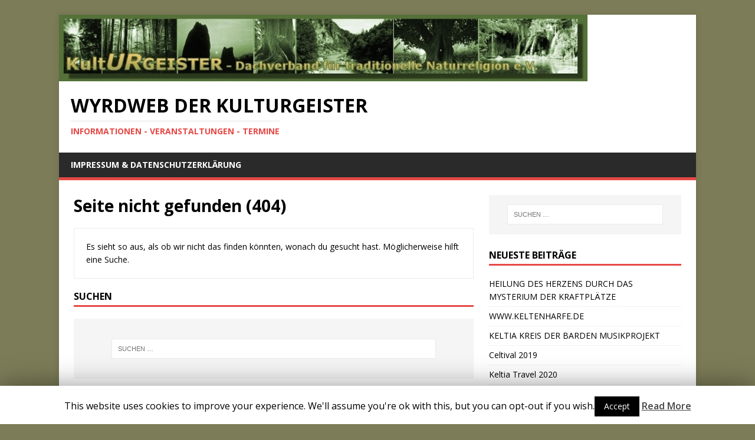

--- FILE ---
content_type: text/html; charset=UTF-8
request_url: http://www.wyrdweb.kulturgeister.de/2017/01/
body_size: 6639
content:
<!DOCTYPE html>
<html class="no-js" lang="de">
<head>
<meta charset="UTF-8">
<meta name="viewport" content="width=device-width, initial-scale=1.0">
<link rel="profile" href="http://gmpg.org/xfn/11" />
<title>Seite nicht gefunden &#8211; Wyrdweb der Kulturgeister</title>
<link rel='dns-prefetch' href='//www.wyrdweb.kulturgeister.de' />
<link rel='dns-prefetch' href='//s.w.org' />
<link rel="alternate" type="application/rss+xml" title="Wyrdweb der Kulturgeister &raquo; Feed" href="http://www.wyrdweb.kulturgeister.de/feed/" />
<link rel="alternate" type="application/rss+xml" title="Wyrdweb der Kulturgeister &raquo; Kommentar-Feed" href="http://www.wyrdweb.kulturgeister.de/comments/feed/" />
		<script type="text/javascript">
			window._wpemojiSettings = {"baseUrl":"https:\/\/s.w.org\/images\/core\/emoji\/12.0.0-1\/72x72\/","ext":".png","svgUrl":"https:\/\/s.w.org\/images\/core\/emoji\/12.0.0-1\/svg\/","svgExt":".svg","source":{"concatemoji":"http:\/\/www.wyrdweb.kulturgeister.de\/wp-includes\/js\/wp-emoji-release.min.js?ver=5.3.20"}};
			!function(e,a,t){var n,r,o,i=a.createElement("canvas"),p=i.getContext&&i.getContext("2d");function s(e,t){var a=String.fromCharCode;p.clearRect(0,0,i.width,i.height),p.fillText(a.apply(this,e),0,0);e=i.toDataURL();return p.clearRect(0,0,i.width,i.height),p.fillText(a.apply(this,t),0,0),e===i.toDataURL()}function c(e){var t=a.createElement("script");t.src=e,t.defer=t.type="text/javascript",a.getElementsByTagName("head")[0].appendChild(t)}for(o=Array("flag","emoji"),t.supports={everything:!0,everythingExceptFlag:!0},r=0;r<o.length;r++)t.supports[o[r]]=function(e){if(!p||!p.fillText)return!1;switch(p.textBaseline="top",p.font="600 32px Arial",e){case"flag":return s([127987,65039,8205,9895,65039],[127987,65039,8203,9895,65039])?!1:!s([55356,56826,55356,56819],[55356,56826,8203,55356,56819])&&!s([55356,57332,56128,56423,56128,56418,56128,56421,56128,56430,56128,56423,56128,56447],[55356,57332,8203,56128,56423,8203,56128,56418,8203,56128,56421,8203,56128,56430,8203,56128,56423,8203,56128,56447]);case"emoji":return!s([55357,56424,55356,57342,8205,55358,56605,8205,55357,56424,55356,57340],[55357,56424,55356,57342,8203,55358,56605,8203,55357,56424,55356,57340])}return!1}(o[r]),t.supports.everything=t.supports.everything&&t.supports[o[r]],"flag"!==o[r]&&(t.supports.everythingExceptFlag=t.supports.everythingExceptFlag&&t.supports[o[r]]);t.supports.everythingExceptFlag=t.supports.everythingExceptFlag&&!t.supports.flag,t.DOMReady=!1,t.readyCallback=function(){t.DOMReady=!0},t.supports.everything||(n=function(){t.readyCallback()},a.addEventListener?(a.addEventListener("DOMContentLoaded",n,!1),e.addEventListener("load",n,!1)):(e.attachEvent("onload",n),a.attachEvent("onreadystatechange",function(){"complete"===a.readyState&&t.readyCallback()})),(n=t.source||{}).concatemoji?c(n.concatemoji):n.wpemoji&&n.twemoji&&(c(n.twemoji),c(n.wpemoji)))}(window,document,window._wpemojiSettings);
		</script>
		<style type="text/css">
img.wp-smiley,
img.emoji {
	display: inline !important;
	border: none !important;
	box-shadow: none !important;
	height: 1em !important;
	width: 1em !important;
	margin: 0 .07em !important;
	vertical-align: -0.1em !important;
	background: none !important;
	padding: 0 !important;
}
</style>
	<link rel='stylesheet' id='wp-block-library-css'  href='http://www.wyrdweb.kulturgeister.de/wp-includes/css/dist/block-library/style.min.css?ver=5.3.20' type='text/css' media='all' />
<link rel='stylesheet' id='cookie-law-info-css'  href='http://www.wyrdweb.kulturgeister.de/wp-content/plugins/cookie-law-info/public/css/cookie-law-info-public.css?ver=1.8.5' type='text/css' media='all' />
<link rel='stylesheet' id='cookie-law-info-gdpr-css'  href='http://www.wyrdweb.kulturgeister.de/wp-content/plugins/cookie-law-info/public/css/cookie-law-info-gdpr.css?ver=1.8.5' type='text/css' media='all' />
<link rel='stylesheet' id='mh-google-fonts-css'  href='https://fonts.googleapis.com/css?family=Open+Sans:400,400italic,700,600' type='text/css' media='all' />
<link rel='stylesheet' id='mh-magazine-lite-css'  href='http://www.wyrdweb.kulturgeister.de/wp-content/themes/mh-magazine-lite/style.css?ver=2.8.6' type='text/css' media='all' />
<link rel='stylesheet' id='mh-font-awesome-css'  href='http://www.wyrdweb.kulturgeister.de/wp-content/themes/mh-magazine-lite/includes/font-awesome.min.css' type='text/css' media='all' />
<script type='text/javascript' src='http://www.wyrdweb.kulturgeister.de/wp-includes/js/jquery/jquery.js?ver=1.12.4-wp'></script>
<script type='text/javascript' src='http://www.wyrdweb.kulturgeister.de/wp-includes/js/jquery/jquery-migrate.min.js?ver=1.4.1'></script>
<script type='text/javascript'>
/* <![CDATA[ */
var Cli_Data = {"nn_cookie_ids":[],"cookielist":[]};
var log_object = {"ajax_url":"http:\/\/www.wyrdweb.kulturgeister.de\/wp-admin\/admin-ajax.php"};
/* ]]> */
</script>
<script type='text/javascript' src='http://www.wyrdweb.kulturgeister.de/wp-content/plugins/cookie-law-info/public/js/cookie-law-info-public.js?ver=1.8.5'></script>
<script type='text/javascript' src='http://www.wyrdweb.kulturgeister.de/wp-content/themes/mh-magazine-lite/js/scripts.js?ver=2.8.6'></script>
<link rel='https://api.w.org/' href='http://www.wyrdweb.kulturgeister.de/wp-json/' />
<link rel="EditURI" type="application/rsd+xml" title="RSD" href="http://www.wyrdweb.kulturgeister.de/xmlrpc.php?rsd" />
<link rel="wlwmanifest" type="application/wlwmanifest+xml" href="http://www.wyrdweb.kulturgeister.de/wp-includes/wlwmanifest.xml" /> 
<meta name="generator" content="WordPress 5.3.20" />
<!--[if lt IE 9]>
<script src="http://www.wyrdweb.kulturgeister.de/wp-content/themes/mh-magazine-lite/js/css3-mediaqueries.js"></script>
<![endif]-->
<style type="text/css" id="custom-background-css">
body.custom-background { background-color: #7c7c58; }
</style>
	</head>
<body id="mh-mobile" class="error404 custom-background mh-right-sb" itemscope="itemscope" itemtype="http://schema.org/WebPage">
<div class="mh-container mh-container-outer">
<div class="mh-header-mobile-nav mh-clearfix"></div>
<header class="mh-header" itemscope="itemscope" itemtype="http://schema.org/WPHeader">
	<div class="mh-container mh-container-inner mh-row mh-clearfix">
		<div class="mh-custom-header mh-clearfix">
<a class="mh-header-image-link" href="http://www.wyrdweb.kulturgeister.de/" title="Wyrdweb der Kulturgeister" rel="home">
<img class="mh-header-image" src="http://www.wyrdweb.kulturgeister.de/wp-content/uploads/2017/01/logo.jpg" height="113" width="896" alt="Wyrdweb der Kulturgeister" />
</a>
<div class="mh-site-identity">
<div class="mh-site-logo" role="banner" itemscope="itemscope" itemtype="http://schema.org/Brand">
<div class="mh-header-text">
<a class="mh-header-text-link" href="http://www.wyrdweb.kulturgeister.de/" title="Wyrdweb der Kulturgeister" rel="home">
<h2 class="mh-header-title">Wyrdweb der Kulturgeister</h2>
<h3 class="mh-header-tagline">Informationen - Veranstaltungen - Termine</h3>
</a>
</div>
</div>
</div>
</div>
	</div>
	<div class="mh-main-nav-wrap">
		<nav class="mh-navigation mh-main-nav mh-container mh-container-inner mh-clearfix" itemscope="itemscope" itemtype="http://schema.org/SiteNavigationElement">
			<div class="menu"><ul>
<li class="page_item page-item-2"><a href="http://www.wyrdweb.kulturgeister.de/impressumdatenschutz/">Impressum &#038; Datenschutzerklärung</a></li>
</ul></div>
		</nav>
	</div>
</header><div class="mh-wrapper mh-clearfix">
	<div id="main-content" class="mh-content" role="main" itemprop="mainContentOfPage">
				<header class="page-header">
			<h1 class="page-title">
				Seite nicht gefunden (404)			</h1>
		</header>
		<div class="entry-content mh-widget">
			<div class="mh-box">
				<p>Es sieht so aus, als ob wir nicht das finden könnten, wonach du gesucht hast. Möglicherweise hilft eine Suche.</p>
			</div>
			<h4 class="mh-widget-title mh-404-search">
				<span class="mh-widget-title-inner">
					Suchen				</span>
			</h4>
			<form role="search" method="get" class="search-form" action="http://www.wyrdweb.kulturgeister.de/">
				<label>
					<span class="screen-reader-text">Suche nach:</span>
					<input type="search" class="search-field" placeholder="Suchen …" value="" name="s" />
				</label>
				<input type="submit" class="search-submit" value="Suchen" />
			</form>		</div>
		<div class="404-recent-articles mh-widget-col-2"><div class="mh-widget"><h4 class="mh-widget-title"><span class="mh-widget-title-inner">Neueste Artikel</span></h4>			<ul class="mh-custom-posts-widget mh-clearfix">					<li class="post-346 mh-custom-posts-item mh-custom-posts-small mh-clearfix">
						<figure class="mh-custom-posts-thumb">
							<a href="http://www.wyrdweb.kulturgeister.de/2020/03/01/heilung-des-herzens-durch-das-mysterium-der-kraftplaetze/" title="HEILUNG DES HERZENS  DURCH DAS MYSTERIUM DER KRAFTPLÄTZE"><img class="mh-image-placeholder" src="http://www.wyrdweb.kulturgeister.de/wp-content/themes/mh-magazine-lite/images/placeholder-small.png" alt="Kein Bild" />							</a>
						</figure>
						<div class="mh-custom-posts-header">
							<p class="mh-custom-posts-small-title">
								<a href="http://www.wyrdweb.kulturgeister.de/2020/03/01/heilung-des-herzens-durch-das-mysterium-der-kraftplaetze/" title="HEILUNG DES HERZENS  DURCH DAS MYSTERIUM DER KRAFTPLÄTZE">
									HEILUNG DES HERZENS  DURCH DAS MYSTERIUM DER KRAFTPLÄTZE								</a>
							</p>
							<div class="mh-meta mh-custom-posts-meta">
								<span class="mh-meta-date updated"><i class="fa fa-clock-o"></i>1. März 2020</span>
<span class="mh-meta-comments"><i class="fa fa-comment-o"></i><a class="mh-comment-count-link" href="http://www.wyrdweb.kulturgeister.de/2020/03/01/heilung-des-herzens-durch-das-mysterium-der-kraftplaetze/#mh-comments">0</a></span>
							</div>
						</div>
					</li>					<li class="post-342 mh-custom-posts-item mh-custom-posts-small mh-clearfix">
						<figure class="mh-custom-posts-thumb">
							<a href="http://www.wyrdweb.kulturgeister.de/2020/02/27/www-keltenharfe-de/" title="WWW.KELTENHARFE.DE"><img class="mh-image-placeholder" src="http://www.wyrdweb.kulturgeister.de/wp-content/themes/mh-magazine-lite/images/placeholder-small.png" alt="Kein Bild" />							</a>
						</figure>
						<div class="mh-custom-posts-header">
							<p class="mh-custom-posts-small-title">
								<a href="http://www.wyrdweb.kulturgeister.de/2020/02/27/www-keltenharfe-de/" title="WWW.KELTENHARFE.DE">
									WWW.KELTENHARFE.DE								</a>
							</p>
							<div class="mh-meta mh-custom-posts-meta">
								<span class="mh-meta-date updated"><i class="fa fa-clock-o"></i>27. Februar 2020</span>
<span class="mh-meta-comments"><i class="fa fa-comment-o"></i><a class="mh-comment-count-link" href="http://www.wyrdweb.kulturgeister.de/2020/02/27/www-keltenharfe-de/#mh-comments">0</a></span>
							</div>
						</div>
					</li>					<li class="post-330 mh-custom-posts-item mh-custom-posts-small mh-clearfix">
						<figure class="mh-custom-posts-thumb">
							<a href="http://www.wyrdweb.kulturgeister.de/2020/02/27/keltia-kreis-der-barden-musikprojekt/" title="KELTIA KREIS DER BARDEN MUSIKPROJEKT"><img class="mh-image-placeholder" src="http://www.wyrdweb.kulturgeister.de/wp-content/themes/mh-magazine-lite/images/placeholder-small.png" alt="Kein Bild" />							</a>
						</figure>
						<div class="mh-custom-posts-header">
							<p class="mh-custom-posts-small-title">
								<a href="http://www.wyrdweb.kulturgeister.de/2020/02/27/keltia-kreis-der-barden-musikprojekt/" title="KELTIA KREIS DER BARDEN MUSIKPROJEKT">
									KELTIA KREIS DER BARDEN MUSIKPROJEKT								</a>
							</p>
							<div class="mh-meta mh-custom-posts-meta">
								<span class="mh-meta-date updated"><i class="fa fa-clock-o"></i>27. Februar 2020</span>
<span class="mh-meta-comments"><i class="fa fa-comment-o"></i><a class="mh-comment-count-link" href="http://www.wyrdweb.kulturgeister.de/2020/02/27/keltia-kreis-der-barden-musikprojekt/#mh-comments">0</a></span>
							</div>
						</div>
					</li>					<li class="post-319 mh-custom-posts-item mh-custom-posts-small mh-clearfix">
						<figure class="mh-custom-posts-thumb">
							<a href="http://www.wyrdweb.kulturgeister.de/2019/09/08/celtival-2019/" title="Celtival 2019"><img width="80" height="60" src="http://www.wyrdweb.kulturgeister.de/wp-content/uploads/2019/09/Celtival-02-80x60.png" class="attachment-mh-magazine-lite-small size-mh-magazine-lite-small wp-post-image" alt="" srcset="http://www.wyrdweb.kulturgeister.de/wp-content/uploads/2019/09/Celtival-02-80x60.png 80w, http://www.wyrdweb.kulturgeister.de/wp-content/uploads/2019/09/Celtival-02-326x245.png 326w" sizes="(max-width: 80px) 100vw, 80px" />							</a>
						</figure>
						<div class="mh-custom-posts-header">
							<p class="mh-custom-posts-small-title">
								<a href="http://www.wyrdweb.kulturgeister.de/2019/09/08/celtival-2019/" title="Celtival 2019">
									Celtival 2019								</a>
							</p>
							<div class="mh-meta mh-custom-posts-meta">
								<span class="mh-meta-date updated"><i class="fa fa-clock-o"></i>8. September 2019</span>
<span class="mh-meta-comments"><i class="fa fa-comment-o"></i><a class="mh-comment-count-link" href="http://www.wyrdweb.kulturgeister.de/2019/09/08/celtival-2019/#mh-comments">0</a></span>
							</div>
						</div>
					</li>					<li class="post-288 mh-custom-posts-item mh-custom-posts-small mh-clearfix">
						<figure class="mh-custom-posts-thumb">
							<a href="http://www.wyrdweb.kulturgeister.de/2019/08/31/keltia-travel-2020/" title="Keltia Travel 2020"><img width="80" height="60" src="http://www.wyrdweb.kulturgeister.de/wp-content/uploads/2019/08/Keltia-Travel-15-80x60.png" class="attachment-mh-magazine-lite-small size-mh-magazine-lite-small wp-post-image" alt="" srcset="http://www.wyrdweb.kulturgeister.de/wp-content/uploads/2019/08/Keltia-Travel-15-80x60.png 80w, http://www.wyrdweb.kulturgeister.de/wp-content/uploads/2019/08/Keltia-Travel-15-326x245.png 326w" sizes="(max-width: 80px) 100vw, 80px" />							</a>
						</figure>
						<div class="mh-custom-posts-header">
							<p class="mh-custom-posts-small-title">
								<a href="http://www.wyrdweb.kulturgeister.de/2019/08/31/keltia-travel-2020/" title="Keltia Travel 2020">
									Keltia Travel 2020								</a>
							</p>
							<div class="mh-meta mh-custom-posts-meta">
								<span class="mh-meta-date updated"><i class="fa fa-clock-o"></i>31. August 2019</span>
<span class="mh-meta-comments"><i class="fa fa-comment-o"></i><a class="mh-comment-count-link" href="http://www.wyrdweb.kulturgeister.de/2019/08/31/keltia-travel-2020/#mh-comments">0</a></span>
							</div>
						</div>
					</li>					<li class="post-277 mh-custom-posts-item mh-custom-posts-small mh-clearfix">
						<figure class="mh-custom-posts-thumb">
							<a href="http://www.wyrdweb.kulturgeister.de/2019/08/31/gorsedd-breizh-120-jahre/" title="GORSEDD BREIZH 120 Jahre"><img width="80" height="60" src="http://www.wyrdweb.kulturgeister.de/wp-content/uploads/2019/08/Gorsedd-Breizh-6-80x60.png" class="attachment-mh-magazine-lite-small size-mh-magazine-lite-small wp-post-image" alt="" srcset="http://www.wyrdweb.kulturgeister.de/wp-content/uploads/2019/08/Gorsedd-Breizh-6-80x60.png 80w, http://www.wyrdweb.kulturgeister.de/wp-content/uploads/2019/08/Gorsedd-Breizh-6-326x245.png 326w" sizes="(max-width: 80px) 100vw, 80px" />							</a>
						</figure>
						<div class="mh-custom-posts-header">
							<p class="mh-custom-posts-small-title">
								<a href="http://www.wyrdweb.kulturgeister.de/2019/08/31/gorsedd-breizh-120-jahre/" title="GORSEDD BREIZH 120 Jahre">
									GORSEDD BREIZH 120 Jahre								</a>
							</p>
							<div class="mh-meta mh-custom-posts-meta">
								<span class="mh-meta-date updated"><i class="fa fa-clock-o"></i>31. August 2019</span>
<span class="mh-meta-comments"><i class="fa fa-comment-o"></i><a class="mh-comment-count-link" href="http://www.wyrdweb.kulturgeister.de/2019/08/31/gorsedd-breizh-120-jahre/#mh-comments">0</a></span>
							</div>
						</div>
					</li>        	</ul></div>		</div>
	</div>
	<aside class="mh-widget-col-1 mh-sidebar" itemscope="itemscope" itemtype="http://schema.org/WPSideBar"><div id="search-2" class="mh-widget widget_search"><form role="search" method="get" class="search-form" action="http://www.wyrdweb.kulturgeister.de/">
				<label>
					<span class="screen-reader-text">Suche nach:</span>
					<input type="search" class="search-field" placeholder="Suchen …" value="" name="s" />
				</label>
				<input type="submit" class="search-submit" value="Suchen" />
			</form></div>		<div id="recent-posts-2" class="mh-widget widget_recent_entries">		<h4 class="mh-widget-title"><span class="mh-widget-title-inner">Neueste Beiträge</span></h4>		<ul>
											<li>
					<a href="http://www.wyrdweb.kulturgeister.de/2020/03/01/heilung-des-herzens-durch-das-mysterium-der-kraftplaetze/">HEILUNG DES HERZENS  DURCH DAS MYSTERIUM DER KRAFTPLÄTZE</a>
									</li>
											<li>
					<a href="http://www.wyrdweb.kulturgeister.de/2020/02/27/www-keltenharfe-de/">WWW.KELTENHARFE.DE</a>
									</li>
											<li>
					<a href="http://www.wyrdweb.kulturgeister.de/2020/02/27/keltia-kreis-der-barden-musikprojekt/">KELTIA KREIS DER BARDEN MUSIKPROJEKT</a>
									</li>
											<li>
					<a href="http://www.wyrdweb.kulturgeister.de/2019/09/08/celtival-2019/">Celtival 2019</a>
									</li>
											<li>
					<a href="http://www.wyrdweb.kulturgeister.de/2019/08/31/keltia-travel-2020/">Keltia Travel 2020</a>
									</li>
					</ul>
		</div><div id="archives-2" class="mh-widget widget_archive"><h4 class="mh-widget-title"><span class="mh-widget-title-inner">Archiv</span></h4>		<ul>
				<li><a href='http://www.wyrdweb.kulturgeister.de/2020/03/'>März 2020</a></li>
	<li><a href='http://www.wyrdweb.kulturgeister.de/2020/02/'>Februar 2020</a></li>
	<li><a href='http://www.wyrdweb.kulturgeister.de/2019/09/'>September 2019</a></li>
	<li><a href='http://www.wyrdweb.kulturgeister.de/2019/08/'>August 2019</a></li>
	<li><a href='http://www.wyrdweb.kulturgeister.de/2018/02/'>Februar 2018</a></li>
	<li><a href='http://www.wyrdweb.kulturgeister.de/2017/08/'>August 2017</a></li>
	<li><a href='http://www.wyrdweb.kulturgeister.de/2017/06/'>Juni 2017</a></li>
	<li><a href='http://www.wyrdweb.kulturgeister.de/2017/05/'>Mai 2017</a></li>
	<li><a href='http://www.wyrdweb.kulturgeister.de/2017/01/'>Januar 2017</a></li>
	<li><a href='http://www.wyrdweb.kulturgeister.de/2016/12/'>Dezember 2016</a></li>
	<li><a href='http://www.wyrdweb.kulturgeister.de/2016/11/'>November 2016</a></li>
	<li><a href='http://www.wyrdweb.kulturgeister.de/2016/10/'>Oktober 2016</a></li>
	<li><a href='http://www.wyrdweb.kulturgeister.de/2016/09/'>September 2016</a></li>
	<li><a href='http://www.wyrdweb.kulturgeister.de/2016/08/'>August 2016</a></li>
	<li><a href='http://www.wyrdweb.kulturgeister.de/2016/07/'>Juli 2016</a></li>
	<li><a href='http://www.wyrdweb.kulturgeister.de/2016/06/'>Juni 2016</a></li>
	<li><a href='http://www.wyrdweb.kulturgeister.de/2016/05/'>Mai 2016</a></li>
	<li><a href='http://www.wyrdweb.kulturgeister.de/2016/04/'>April 2016</a></li>
	<li><a href='http://www.wyrdweb.kulturgeister.de/2016/03/'>März 2016</a></li>
	<li><a href='http://www.wyrdweb.kulturgeister.de/2016/02/'>Februar 2016</a></li>
	<li><a href='http://www.wyrdweb.kulturgeister.de/2016/01/'>Januar 2016</a></li>
	<li><a href='http://www.wyrdweb.kulturgeister.de/2015/10/'>Oktober 2015</a></li>
	<li><a href='http://www.wyrdweb.kulturgeister.de/2015/09/'>September 2015</a></li>
	<li><a href='http://www.wyrdweb.kulturgeister.de/2015/01/'>Januar 2015</a></li>
	<li><a href='http://www.wyrdweb.kulturgeister.de/2014/12/'>Dezember 2014</a></li>
	<li><a href='http://www.wyrdweb.kulturgeister.de/2014/10/'>Oktober 2014</a></li>
	<li><a href='http://www.wyrdweb.kulturgeister.de/2012/12/'>Dezember 2012</a></li>
		</ul>
			</div><div id="categories-2" class="mh-widget widget_categories"><h4 class="mh-widget-title"><span class="mh-widget-title-inner">Kategorien</span></h4>		<ul>
				<li class="cat-item cat-item-10"><a href="http://www.wyrdweb.kulturgeister.de/category/asatru/">Asatru</a>
</li>
	<li class="cat-item cat-item-9"><a href="http://www.wyrdweb.kulturgeister.de/category/ritter/">Der grüne Ritter</a>
</li>
	<li class="cat-item cat-item-4"><a href="http://www.wyrdweb.kulturgeister.de/category/kulturgeister/heidentage/">Heidentage</a>
</li>
	<li class="cat-item cat-item-8"><a href="http://www.wyrdweb.kulturgeister.de/category/keltia/">Keltia</a>
</li>
	<li class="cat-item cat-item-1"><a href="http://www.wyrdweb.kulturgeister.de/category/kulturgeister/">Kulturgeister</a>
</li>
	<li class="cat-item cat-item-5"><a href="http://www.wyrdweb.kulturgeister.de/category/kulturgeister/kuenste/">Künste</a>
</li>
	<li class="cat-item cat-item-3"><a href="http://www.wyrdweb.kulturgeister.de/category/kulturgeister/presse/">Presse</a>
</li>
	<li class="cat-item cat-item-7"><a href="http://www.wyrdweb.kulturgeister.de/category/schamanen/">Schamanen</a>
</li>
	<li class="cat-item cat-item-11"><a href="http://www.wyrdweb.kulturgeister.de/category/ulfhednar/">Ulfhednar</a>
</li>
	<li class="cat-item cat-item-2"><a href="http://www.wyrdweb.kulturgeister.de/category/kulturgeister/termine/">Veranstaltungen und Termine</a>
</li>
	<li class="cat-item cat-item-6"><a href="http://www.wyrdweb.kulturgeister.de/category/wicca/">Wicca</a>
</li>
		</ul>
			</div><div id="meta-2" class="mh-widget widget_meta"><h4 class="mh-widget-title"><span class="mh-widget-title-inner">Meta</span></h4>			<ul>
						<li><a href="http://www.wyrdweb.kulturgeister.de/wp-login.php">Anmelden</a></li>
			<li><a href="http://www.wyrdweb.kulturgeister.de/feed/">Feed der Einträge</a></li>
			<li><a href="http://www.wyrdweb.kulturgeister.de/comments/feed/">Kommentar-Feed</a></li>
			<li><a href="https://de.wordpress.org/">WordPress.org</a></li>			</ul>
			</div></aside></div>
<div class="mh-copyright-wrap">
	<div class="mh-container mh-container-inner mh-clearfix">
		<p class="mh-copyright">Copyright &copy; 2025 | WordPress Theme von <a href="https://www.mhthemes.com/" rel="nofollow">MH Themes</a></p>
	</div>
</div>
</div><!-- .mh-container-outer -->
<div id="cookie-law-info-bar"><span>This website uses cookies to improve your experience. We'll assume you're ok with this, but you can opt-out if you wish.<a role='button' tabindex='0' data-cli_action="accept" id="cookie_action_close_header"  class="medium cli-plugin-button cli-plugin-main-button cookie_action_close_header cli_action_button" style="display:inline-block; ">Accept</a> <a href='http://www.wyrdweb.kulturgeister.de' id="CONSTANT_OPEN_URL" target="_blank"  class="cli-plugin-main-link"  style="display:inline-block;" >Read More</a></span></div><div id="cookie-law-info-again" style="display:none;"><span id="cookie_hdr_showagain">Privacy & Cookies Policy</span></div><div class="cli-modal" id="cliSettingsPopup" tabindex="-1" role="dialog" aria-labelledby="cliSettingsPopup" aria-hidden="true">
  <div class="cli-modal-dialog" role="document">
    <div class="cli-modal-content cli-bar-popup">
      <button type="button" class="cli-modal-close" id="cliModalClose">
        <svg class="" viewBox="0 0 24 24"><path d="M19 6.41l-1.41-1.41-5.59 5.59-5.59-5.59-1.41 1.41 5.59 5.59-5.59 5.59 1.41 1.41 5.59-5.59 5.59 5.59 1.41-1.41-5.59-5.59z"></path><path d="M0 0h24v24h-24z" fill="none"></path></svg>
        <span class="wt-cli-sr-only">Close</span>
      </button>
      <div class="cli-modal-body">
        <div class="cli-container-fluid cli-tab-container">
    <div class="cli-row">
        <div class="cli-col-12 cli-align-items-stretch cli-px-0">
            <div class="cli-privacy-overview">
                                                   
                <div class="cli-privacy-content">
                    <div class="cli-privacy-content-text"></div>
                </div>
                <a class="cli-privacy-readmore" data-readmore-text="Mehr anzeigen" data-readless-text="Weniger anzeigen"></a>            </div>
        </div>  
        <div class="cli-col-12 cli-align-items-stretch cli-px-0 cli-tab-section-container">
              
                            <div class="cli-tab-section">
                    <div class="cli-tab-header">
                        <a role="button" tabindex="0" class="cli-nav-link cli-settings-mobile" data-target="necessary" data-toggle="cli-toggle-tab" >
                            Notwendig 
                        </a>
                    
                    <span class="cli-necessary-caption">immer aktiv</span>                     </div>
                    <div class="cli-tab-content">
                        <div class="cli-tab-pane cli-fade" data-id="necessary">
                            <p></p>
                        </div>
                    </div>
                </div>
              
                       
        </div>
    </div> 
</div> 
      </div>
    </div>
  </div>
</div>
<div class="cli-modal-backdrop cli-fade cli-settings-overlay"></div>
<div class="cli-modal-backdrop cli-fade cli-popupbar-overlay"></div>
<script type="text/javascript">
  /* <![CDATA[ */
  cli_cookiebar_settings='{"animate_speed_hide":"500","animate_speed_show":"500","background":"#FFF","border":"#b1a6a6c2","border_on":false,"button_1_button_colour":"#000","button_1_button_hover":"#000000","button_1_link_colour":"#fff","button_1_as_button":true,"button_1_new_win":false,"button_2_button_colour":"#333","button_2_button_hover":"#292929","button_2_link_colour":"#444","button_2_as_button":false,"button_2_hidebar":false,"button_3_button_colour":"#000","button_3_button_hover":"#000000","button_3_link_colour":"#fff","button_3_as_button":true,"button_3_new_win":false,"button_4_button_colour":"#000","button_4_button_hover":"#000000","button_4_link_colour":"#fff","button_4_as_button":true,"font_family":"inherit","header_fix":false,"notify_animate_hide":true,"notify_animate_show":false,"notify_div_id":"#cookie-law-info-bar","notify_position_horizontal":"right","notify_position_vertical":"bottom","scroll_close":false,"scroll_close_reload":false,"accept_close_reload":false,"reject_close_reload":false,"showagain_tab":true,"showagain_background":"#fff","showagain_border":"#000","showagain_div_id":"#cookie-law-info-again","showagain_x_position":"100px","text":"#000","show_once_yn":false,"show_once":"10000","logging_on":false,"as_popup":false,"popup_overlay":true,"bar_heading_text":"","cookie_bar_as":"banner","popup_showagain_position":"bottom-right","widget_position":"left"}';
  /* ]]> */
</script><script type='text/javascript' src='http://www.wyrdweb.kulturgeister.de/wp-includes/js/wp-embed.min.js?ver=5.3.20'></script>
</body>
</html>